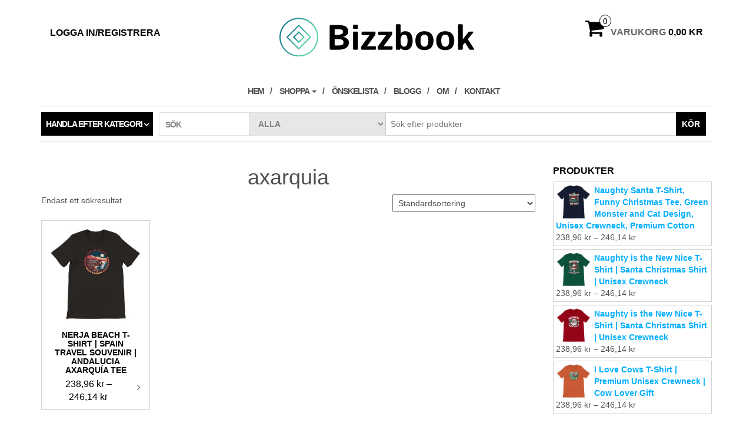

--- FILE ---
content_type: text/html; charset=UTF-8
request_url: https://bizzbook.com/product-tag/axarquia/
body_size: 16312
content:
<!DOCTYPE html>
<html lang="sv-SE">
	<head>
		<meta http-equiv="content-type" content="text/html; charset=UTF-8" />
		<meta http-equiv="X-UA-Compatible" content="IE=edge">
		<meta name="viewport" content="width=device-width, initial-scale=1.0">
		<link rel="pingback" href="https://bizzbook.com/xmlrpc.php" />
						
				<style id="jetpack-boost-critical-css">@media all{@font-face{font-family:FontAwesome;font-weight:400;font-style:normal}.fa{display:inline-block;font:normal normal normal 14px/1 FontAwesome;font-size:inherit;text-rendering:auto;-webkit-font-smoothing:antialiased;-moz-osx-font-smoothing:grayscale}.fa-shopping-cart:before{content:""}.sr-only{position:absolute;width:1px;height:1px;padding:0;margin:-1px;overflow:hidden;clip:rect(0,0,0,0);border:0}}@media all{.yith-wcwl-add-button a.add_to_wishlist{margin:0;box-shadow:none;text-shadow:none}}@media all{html{font-family:sans-serif;-ms-text-size-adjust:100%;-webkit-text-size-adjust:100%}body{margin:0}aside,header,nav{display:block}a{background-color:transparent}h1{font-size:2em;margin:.67em 0}mark{background:#ff0;color:#000}img{border:0}button,input,select{color:inherit;font:inherit;margin:0}button{overflow:visible}button,select{text-transform:none}button{-webkit-appearance:button}input{line-height:normal}*{-webkit-box-sizing:border-box;-moz-box-sizing:border-box;box-sizing:border-box}:after,:before{-webkit-box-sizing:border-box;-moz-box-sizing:border-box;box-sizing:border-box}html{font-size:10px}body{font-family:"Helvetica Neue",Helvetica,Arial,sans-serif;font-size:14px;line-height:1.42857143;color:#515151;background-color:#222}button,input,select{font-family:inherit;font-size:inherit;line-height:inherit;max-width:100%}a{color:#f4c700;text-decoration:none}img{vertical-align:middle}.sr-only{position:absolute;width:1px;height:1px;margin:-1px;padding:0;overflow:hidden;clip:rect(0,0,0,0);border:0}h1,h2,h3{font-family:inherit;font-weight:500;line-height:1.1;color:inherit}h1,h2,h3{margin-top:20px;margin-bottom:10px}h1{font-size:36px}h2{font-size:30px}h3{font-size:24px}p{margin:0 0 10px}mark{background-color:#fcf8e3;padding:.2em}.text-left{text-align:left}.text-right{text-align:right}.text-center{text-align:center}ul{margin-top:0;margin-bottom:10px}ul ul{margin-bottom:0}.list-unstyled{padding-left:0;list-style:none}.container{margin-right:auto;margin-left:auto;padding-left:15px;padding-right:15px}@media (min-width:768px){.container{width:750px}}@media (min-width:992px){.container{width:970px}}@media (min-width:1200px){.container{width:1170px}}.row{margin-left:-15px;margin-right:-15px}.col-md-10,.col-md-2,.col-md-3,.col-md-9,.col-sm-2,.col-sm-3,.col-sm-4,.col-sm-7,.col-xs-3,.col-xs-4,.col-xs-6,.col-xs-8{position:relative;min-height:1px;padding-left:15px;padding-right:15px}.col-xs-3,.col-xs-4,.col-xs-6,.col-xs-8{float:left}.col-xs-8{width:66.66666667%}.col-xs-6{width:50%}.col-xs-4{width:33.33333333%}.col-xs-3{width:25%}@media (min-width:768px){.col-sm-2,.col-sm-3,.col-sm-4,.col-sm-7{float:left}.col-sm-7{width:58.33333333%}.col-sm-4{width:33.33333333%}.col-sm-3{width:25%}.col-sm-2{width:16.66666667%}.col-sm-pull-4{right:33.33333333%}.col-sm-push-4{left:33.33333333%}}@media (min-width:992px){.col-md-10,.col-md-2,.col-md-3,.col-md-9{float:left}.col-md-10{width:83.33333333%}.col-md-9{width:75%}.col-md-3{width:25%}.col-md-2{width:16.66666667%}}.collapse{display:none}.caret{display:inline-block;width:0;height:0;margin-left:2px;vertical-align:middle;border-top:4px dashed;border-right:4px solid transparent;border-left:4px solid transparent}.dropdown{position:relative}.dropdown-menu{position:absolute;top:100%;left:0;z-index:1000;display:none;float:left;min-width:160px;padding:5px 0;margin:2px 0 0;list-style:none;font-size:14px;text-align:left;background-color:#fff;border:1px solid #ccc;border:1px solid rgba(0,0,0,.15);border-radius:4px;-webkit-box-shadow:0 6px 12px rgba(0,0,0,.175);box-shadow:0 6px 12px rgba(0,0,0,.175);background-clip:padding-box}.dropdown-menu>li>a{display:block;padding:3px 20px;clear:both;font-weight:400;line-height:1.42857143;color:#333;white-space:nowrap}.nav{margin-bottom:0;padding-left:0;list-style:none}.nav>li{position:relative;display:block}.nav>li>a{position:relative;display:block;padding:10px 5px}.navbar{position:relative;min-height:50px;margin-bottom:0;border:1px solid transparent}@media (min-width:768px){.navbar{border-radius:4px}}@media (min-width:768px){.navbar-header{float:left}}.navbar-collapse{overflow-x:visible;padding-right:0;padding-left:0;border-top:1px solid transparent;box-shadow:inset 0 1px 0 rgba(255,255,255,.1);-webkit-overflow-scrolling:touch}@media (min-width:768px){.navbar-collapse{width:auto;border-top:0;box-shadow:none}.navbar-collapse.collapse{display:block!important;height:auto!important;padding-bottom:0;overflow:visible!important}}.navbar-toggle{position:relative;float:right;margin-right:15px;padding:9px 10px;margin-top:8px;margin-bottom:8px;background-color:transparent;background-image:none;border:1px solid transparent;border-radius:4px}.navbar-toggle .icon-bar{display:block;width:22px;height:2px;border-radius:1px}.navbar-toggle .icon-bar+.icon-bar{margin-top:4px}@media (min-width:768px){.navbar-toggle{display:none}}.navbar-nav{margin:7.5px -15px}.navbar-nav>li>a{padding-top:10px;padding-bottom:10px;line-height:20px}@media (min-width:768px){.navbar-nav{float:left;margin:0}.navbar-nav>li{float:left}.navbar-nav>li>a{padding-top:15px;padding-bottom:15px}}.navbar-nav>li>.dropdown-menu{margin-top:0;border-top-right-radius:0;border-top-left-radius:0}.navbar-inverse{background-color:transparent;border-color:transparent}.navbar-inverse .navbar-nav>li>a{color:#999;font-weight:700;text-transform:uppercase}.navbar-inverse .navbar-nav>.active>a{color:#f4c700;background-color:transparent}.navbar-inverse .navbar-toggle{border-color:#333}.navbar-inverse .navbar-toggle .icon-bar{background-color:#ddd}.navbar-inverse .navbar-collapse{border-color:transparent}.widget{margin-bottom:5px}.clear{clear:both}.container:after,.container:before,.nav:after,.nav:before,.navbar-collapse:after,.navbar-collapse:before,.navbar-header:after,.navbar-header:before,.navbar:after,.navbar:before,.row:after,.row:before{content:" ";display:table}.container:after,.nav:after,.navbar-collapse:after,.navbar-header:after,.navbar:after,.row:after{clear:both}.hide{display:none!important}.show{display:block!important}@-ms-viewport{width:device-width}.visible-xs-block{display:none!important}@media (max-width:767px){.visible-xs-block{display:block!important}}@media (max-width:767px){.hidden-xs{display:none!important}}@media (min-width:768px) and (max-width:991px){.hidden-sm{display:none!important}}}@media all{.rsrc-container{background-color:#fff;padding-left:30px;padding-right:30px;min-width:320px}.rsrc-header{background-color:#fff;display:inline-block}.navbar-header{border-top:1px solid #d3d3d3;border-bottom:1px solid #d3d3d3}.rsrc-header-img{margin-top:15px;margin-bottom:15px}@media only screen and (max-width:991px){#site-header{text-align:center;display:inherit}.header-categories #collapseOne{width:100%}}.rsrc-top-menu{letter-spacing:-1px}.rsrc-content{height:100%;margin-top:20px}.rsrc-main{padding:0 15px 0 0;position:relative}.rsrc-right{padding-right:0}@media only screen and (max-width:767px){.dropdown-menu{position:static;display:block;float:none;padding:10px 0;background-color:transparent;border:none;border-radius:0;-webkit-box-shadow:none;box-shadow:none}.dropdown-menu>li>a{color:#000;padding:3px 30px}.navbar-inverse .navbar-nav>li>a:after{display:none}.navbar-nav{margin:7.5px 0}.rsrc-header-img{margin:0;max-width:75%;line-height:50px}.header-cart,.header-login{margin-top:12px!important;padding:0}}.navbar-inverse .navbar-nav>li>a{color:#515151}.navbar-inverse .navbar-nav>li>a:after{content:"/";margin-left:10px;color:#515151}.navbar-inverse .navbar-nav>li:last-child a:after{content:"";margin-left:10px}select{padding:5px}img{max-width:100%;height:auto}.rsrc-header-img.menu-img img{max-height:50px}.navbar{border-radius:0;border:none;border-bottom:1px solid #d3d3d3}.screen-reader-text{border:0;clip:rect(1px,1px,1px,1px);clip-path:inset(50%);height:1px;margin:-1px;overflow:hidden;padding:0;position:absolute!important;width:1px;word-wrap:normal!important}.widget h3{font-size:16px;color:#000;letter-spacing:0;font-weight:700;text-transform:uppercase}#back-top{position:fixed;bottom:15px;right:10px;z-index:999}#back-top a{width:40px;display:block;text-align:center;opacity:.7}#back-top span{width:40px;height:40px;display:block;-webkit-border-radius:5px;-moz-border-radius:5px;border-radius:5px;background-color:#f4c700}#back-top span:before{font-family:FontAwesome;content:"";line-height:40px;font-size:25px;color:#fff}.widget ul{padding-left:20px}.header-cart,.header-login{position:relative;margin-top:30px;text-transform:uppercase;color:#000}.header-cart a,.header-login a{color:#000}.header-login{margin-top:45px}.header-cart-inner{display:inline-block}.site-header-cart{position:absolute;top:100%;padding:10px;border:1px solid #cecece;display:none;opacity:0;z-index:99;background-color:#fff;min-width:330px;right:0}.woocommerce ul.product_list_widget li img{width:60px;float:left;margin-left:0;margin-right:5px}.header-cart i{position:relative;font-size:35px;display:inline-block}.header-cart .count{position:absolute;font-size:15px;right:-11px;border-radius:60%;padding:2px 5px;color:#000;background-color:#fff;border:1px solid #000;top:-5px}.amount-title{margin:0 0 0 10px;font-size:16px;font-weight:700;opacity:.6;display:inline-block}.amount-cart{margin-left:4px;display:inline-block}.amount-cart,.header-login{font-size:16px;font-weight:700;color:#000}.header-line-search{border-bottom:1px solid #d3d3d3;margin-bottom:20px;letter-spacing:-1px}.header-categories{padding:10px 0 10px 0}.header-categories .list-unstyled{display:table;width:100%;margin-bottom:0}.header-categories .accordion-toggle{padding:0 15px 0 8px;font-size:14px;text-transform:uppercase;font-weight:700;color:#fff;background-color:#000;display:table-cell;height:40px;line-height:14px;position:relative;vertical-align:middle}.header-categories .accordion-toggle:after{font-family:FontAwesome;content:"";margin-right:8px;position:absolute;top:14px;right:0}.header-categories #collapseOne{position:absolute;top:100%;z-index:10;background-color:#fff;min-width:200px;padding:15px;border:1px solid #d3d3d3;left:0}.header-categories .accordion-inner li{font-size:15px;list-style-type:none;margin-bottom:8px;text-transform:uppercase;opacity:.8}.header-categories .accordion-inner ul.children{padding-left:15px}.header-categories .accordion-inner li ul{padding:0}.header-search-form{position:relative;padding:10px}.header-search-form select,.header-search-title{padding:10px;font-size:14px;font-weight:700;text-transform:uppercase;border:1px solid #d3d3d3;height:40px;margin-right:-1px;opacity:.7}.header-search-form input{padding:8px;height:40px;border:1px solid #d3d3d3}.header-search-form button{position:absolute;right:10px;font-size:14px;padding:10px 10px;background-color:#000;border:0;color:#fff;text-transform:uppercase;font-weight:700;height:40px}ul.products{margin-bottom:0}.woocommerce ul.products li.product h2.woocommerce-loop-category__title,.woocommerce ul.products li.product h2.woocommerce-loop-product__title{padding:0 5px 5px 5px;width:100%;text-align:center;text-transform:uppercase;color:#000;font-weight:700}.woocommerce ul.products li.product{padding:5px;border:1px solid #d3d3d3;text-align:center;overflow:hidden}li.product-category.product .count{position:absolute;top:-20px;background-color:transparent;left:0;color:#fff;opacity:0;padding:5%;width:100%;background-color:rgba(0,0,0,.5)}.add-to-wishlist-custom{margin-top:1em;position:absolute;right:100%;width:100%;top:45%;background-color:#000;color:#fff;opacity:0;line-height:31px;white-space:nowrap}a.add_to_wishlist{padding:0 10px}.add-to-wishlist-custom .yith-wcwl-add-button a:before{font-family:FontAwesome;content:"";margin-right:5px}.add-to-wishlist-custom a{color:#fff;font-weight:700}.add-to-wishlist-custom img.ajax-loading{margin-left:5px;visibility:hidden;height:16px;width:16px}.woocommerce ul.products li.product .button{margin-top:1em;position:absolute;left:100%;width:100%;top:30%;background-color:#f4c700;color:#fff;opacity:0}.woocommerce a.button{background-color:#f4c700;color:#fff}.woocommerce ul.products li.product .button:before{font-family:FontAwesome;content:"";margin-right:5px}.woocommerce ul.products li.product .button.product_type_variable:before{font-family:FontAwesome;content:""}.woocommerce a.button{border-radius:0}.woocommerce ul.products li.product .price{color:#000;font-size:16px}.woocommerce h1.page-title{text-align:center}.woocommerce ul.product_list_widget li{padding:4px;margin-bottom:5px;border:1px solid #d3d3d3}ul.children{padding:5px 0;list-style-type:none;text-transform:uppercase}ul.children{padding-left:10px}}@media all{a{color:#00aeff}.navbar-inverse .navbar-nav>.active>a{color:#00aeff}.woocommerce a.button{background-color:#00aeff}#back-top span,.woocommerce ul.products li.product .button{background-color:#00aeff}.woocommerce ul.products li.product{padding:10px}.woocommerce ul.products li.product .price{margin-bottom:0;float:left;width:auto;border-bottom:0;padding-bottom:0;padding-right:25px}.woocommerce ul.products li.product .button{background:0 0!important;float:right;padding:0}.woocommerce ul.products li.product .button{margin-top:5px;position:relative;left:initial;width:auto;top:initial;background-color:transparent;color:#666;opacity:1;font-size:16px;text-indent:-9999px;max-width:20px}.woocommerce ul.products li.product .button:before{text-indent:0;position:absolute;right:0}.add-to-wishlist-custom{top:35%}@media (min-width:768px){.navbar-nav{float:none;text-align:center}.navbar-nav>li{float:none;display:inline-block}}}@media all{@font-face{font-family:FontAwesome;font-weight:400;font-style:normal}.fa{display:inline-block;font:normal normal normal 14px/1 FontAwesome;font-size:inherit;text-rendering:auto;-webkit-font-smoothing:antialiased;-moz-osx-font-smoothing:grayscale}.fa-shopping-cart:before{content:""}.sr-only{position:absolute;width:1px;height:1px;padding:0;margin:-1px;overflow:hidden;clip:rect(0,0,0,0);border:0}}@media all{@charset "UTF-8";ul{box-sizing:border-box}.screen-reader-text{clip:rect(1px,1px,1px,1px);word-wrap:normal!important;border:0;-webkit-clip-path:inset(50%);clip-path:inset(50%);height:1px;margin:-1px;overflow:hidden;padding:0;position:absolute;width:1px}}@media all{.woocommerce img,.woocommerce-page img{height:auto;max-width:100%}.woocommerce ul.products,.woocommerce-page ul.products{clear:both}.woocommerce ul.products::after,.woocommerce ul.products::before,.woocommerce-page ul.products::after,.woocommerce-page ul.products::before{content:" ";display:table}.woocommerce ul.products::after,.woocommerce-page ul.products::after{clear:both}.woocommerce ul.products li.product,.woocommerce-page ul.products li.product{float:left;margin:0 3.8% 2.992em 0;padding:0;position:relative;width:22.05%;margin-left:0}.woocommerce ul.products li.first,.woocommerce-page ul.products li.first{clear:both}.woocommerce ul.products li.last,.woocommerce-page ul.products li.last{margin-right:0}.woocommerce .woocommerce-result-count,.woocommerce-page .woocommerce-result-count{float:left}.woocommerce .woocommerce-ordering,.woocommerce-page .woocommerce-ordering{float:right}.woocommerce ul.product_list_widget li::after,.woocommerce ul.product_list_widget li::before,.woocommerce-page ul.product_list_widget li::after,.woocommerce-page ul.product_list_widget li::before{content:" ";display:table}.woocommerce ul.product_list_widget li::after,.woocommerce-page ul.product_list_widget li::after{clear:both}.woocommerce ul.product_list_widget li img,.woocommerce-page ul.product_list_widget li img{float:right;height:auto}}@media all{@charset "UTF-8";.screen-reader-text{clip:rect(1px,1px,1px,1px);word-wrap:normal!important;border:0;clip-path:inset(50%);height:1px;margin:-1px;overflow:hidden;padding:0;position:absolute!important;width:1px}}@media only screen and (max-width:768px){.woocommerce ul.products[class*=columns-] li.product,.woocommerce-page ul.products[class*=columns-] li.product{width:48%;float:left;clear:both;margin:0 0 2.992em}.woocommerce ul.products[class*=columns-] li.product:nth-child(2n),.woocommerce-page ul.products[class*=columns-] li.product:nth-child(2n){float:right;clear:none!important}}@media all{@charset "UTF-8";.screen-reader-text{clip:rect(1px,1px,1px,1px);height:1px;overflow:hidden;position:absolute!important;width:1px;word-wrap:normal!important}.clear{clear:both}.woocommerce ul.products{margin:0 0 1em;padding:0;list-style:none outside;clear:both}.woocommerce ul.products::after,.woocommerce ul.products::before{content:" ";display:table}.woocommerce ul.products::after{clear:both}.woocommerce ul.products li{list-style:none outside}.woocommerce ul.products li.product .woocommerce-loop-category__title,.woocommerce ul.products li.product .woocommerce-loop-product__title{padding:.5em 0;margin:0;font-size:1em}.woocommerce ul.products li.product a{text-decoration:none}.woocommerce ul.products li.product a img{width:100%;height:auto;display:block;margin:0 0 1em;box-shadow:none}.woocommerce ul.products li.product .button{display:inline-block;margin-top:1em}.woocommerce ul.products li.product .price{color:#b3af54;display:block;font-weight:400;margin-bottom:.5em;font-size:.857em}.woocommerce .woocommerce-result-count{margin:0 0 1em}.woocommerce .woocommerce-ordering{margin:0 0 1em}.woocommerce .woocommerce-ordering select{vertical-align:top}.woocommerce ul.product_list_widget{list-style:none outside;padding:0;margin:0}.woocommerce ul.product_list_widget li{padding:4px 0;margin:0;list-style:none}.woocommerce ul.product_list_widget li::after,.woocommerce ul.product_list_widget li::before{content:" ";display:table}.woocommerce ul.product_list_widget li::after{clear:both}.woocommerce ul.product_list_widget li a{display:block;font-weight:700}.woocommerce ul.product_list_widget li img{float:right;margin-left:4px;width:32px;height:auto;box-shadow:none}.woocommerce:where(body:not(.woocommerce-block-theme-has-button-styles)) a.button,:where(body:not(.woocommerce-block-theme-has-button-styles)) .woocommerce a.button{font-size:100%;margin:0;line-height:1;position:relative;text-decoration:none;overflow:visible;padding:.618em 1em;font-weight:700;border-radius:3px;left:auto;color:#515151;background-color:#e9e6ed;border:0;display:inline-block;background-image:none;box-shadow:none;text-shadow:none}}</style><title>axarquia &#8211; Bizzbook</title>
<meta name='robots' content='max-image-preview:large' />

<link rel='dns-prefetch' href='//stats.wp.com' />
<link rel='dns-prefetch' href='//c0.wp.com' />
<link rel="alternate" type="application/rss+xml" title="Bizzbook &raquo; Webbflöde" href="https://bizzbook.com/feed/" />
<link rel="alternate" type="application/rss+xml" title="Bizzbook &raquo; Kommentarsflöde" href="https://bizzbook.com/comments/feed/" />
<link rel="alternate" type="application/rss+xml" title="Webbflöde för Bizzbook &raquo; axarquia, Etikett" href="https://bizzbook.com/product-tag/axarquia/feed/" />

<noscript><link rel='stylesheet' id='all-css-dc93a8d219b61f04ef99555242f9c027' href='https://bizzbook.com/_jb_static/??-eJylksFOwzAMht+GE2k0AQUOExJvkqSmTZfUIXbU5e1JVw6NYAOpt1j+/t+ObTkHYSfjUgckDZHsLLHUDs1JOKujilkSZweNt1NTgHu5VYwkPXRWgQMPE1dBcCpDFA56ZfL/5CW3jSuRwYkXJrjU24lktjyIGdGg9xANiNnS4JbuFRHw+pvxM0HMDRVDw+943uf2UURCzUDoYZ/TOtJrFpyixqLr+oUPSTtrLrIqIdbEVZdND9vS29bKhjDxDocfUh7K5spW1ZkYI1x4jcjEUYU/6d/H8k2BoAHDbaaqW63r1imNwEGZ03ox63th3/zx8Ny2jw9PL6/tndHHwxe2QjZB' type='text/css' media='all' /></noscript><link rel='stylesheet' id='all-css-dc93a8d219b61f04ef99555242f9c027' href='https://bizzbook.com/_jb_static/??-eJylksFOwzAMht+GE2k0AQUOExJvkqSmTZfUIXbU5e1JVw6NYAOpt1j+/t+ObTkHYSfjUgckDZHsLLHUDs1JOKujilkSZweNt1NTgHu5VYwkPXRWgQMPE1dBcCpDFA56ZfL/5CW3jSuRwYkXJrjU24lktjyIGdGg9xANiNnS4JbuFRHw+pvxM0HMDRVDw+943uf2UURCzUDoYZ/TOtJrFpyixqLr+oUPSTtrLrIqIdbEVZdND9vS29bKhjDxDocfUh7K5spW1ZkYI1x4jcjEUYU/6d/H8k2BoAHDbaaqW63r1imNwEGZ03ox63th3/zx8Ny2jw9PL6/tndHHwxe2QjZB' type='text/css' media="not all" data-media="all" onload="this.media=this.dataset.media; delete this.dataset.media; this.removeAttribute( 'onload' );" />
<style id='wp-block-library-inline-css'>
.has-text-align-justify{text-align:justify;}
</style>
<style id='yith-wcwl-main-inline-css'>
.yith-wcwl-share li a{color: #FFFFFF;}.yith-wcwl-share li a:hover{color: #FFFFFF;}.yith-wcwl-share a.facebook{background: #39599E; background-color: #39599E;}.yith-wcwl-share a.facebook:hover{background: #39599E; background-color: #39599E;}.yith-wcwl-share a.twitter{background: #45AFE2; background-color: #45AFE2;}.yith-wcwl-share a.twitter:hover{background: #39599E; background-color: #39599E;}.yith-wcwl-share a.pinterest{background: #AB2E31; background-color: #AB2E31;}.yith-wcwl-share a.pinterest:hover{background: #39599E; background-color: #39599E;}.yith-wcwl-share a.email{background: #FBB102; background-color: #FBB102;}.yith-wcwl-share a.email:hover{background: #39599E; background-color: #39599E;}.yith-wcwl-share a.whatsapp{background: #00A901; background-color: #00A901;}.yith-wcwl-share a.whatsapp:hover{background: #39599E; background-color: #39599E;}
</style>
<style id='woocommerce-layout-inline-css'>

	.infinite-scroll .woocommerce-pagination {
		display: none;
	}
</style>
<style id='font-awesome-inline-css'>
[data-font="FontAwesome"]:before {font-family: 'FontAwesome' !important;content: attr(data-icon) !important;speak: none !important;font-weight: normal !important;font-variant: normal !important;text-transform: none !important;line-height: 1 !important;font-style: normal !important;-webkit-font-smoothing: antialiased !important;-moz-osx-font-smoothing: grayscale !important;}
</style>
<noscript><link rel='stylesheet' id='only-screen-and-max-width-768px-css-b8b7cbed164a2633f63f04432f57ffd5' href='https://bizzbook.com/wp-content/plugins/woocommerce/assets/css/woocommerce-smallscreen.css?m=1766435896' type='text/css' media='only screen and (max-width: 768px)' /></noscript><link rel='stylesheet' id='only-screen-and-max-width-768px-css-b8b7cbed164a2633f63f04432f57ffd5' href='https://bizzbook.com/wp-content/plugins/woocommerce/assets/css/woocommerce-smallscreen.css?m=1766435896' type='text/css' media="not all" data-media="only screen and (max-width: 768px)" onload="this.media=this.dataset.media; delete this.dataset.media; this.removeAttribute( 'onload' );" />
<style id='wp-emoji-styles-inline-css'>

	img.wp-smiley, img.emoji {
		display: inline !important;
		border: none !important;
		box-shadow: none !important;
		height: 1em !important;
		width: 1em !important;
		margin: 0 0.07em !important;
		vertical-align: -0.1em !important;
		background: none !important;
		padding: 0 !important;
	}
</style>
<noscript><link rel='stylesheet' id='woocommerce_prettyPhoto_css-css' href='//bizzbook.com/wp-content/plugins/woocommerce/assets/css/prettyPhoto.css?ver=3.1.6' media='all' />
</noscript><link rel='stylesheet' id='woocommerce_prettyPhoto_css-css' href='//bizzbook.com/wp-content/plugins/woocommerce/assets/css/prettyPhoto.css?ver=3.1.6' media="not all" data-media="all" onload="this.media=this.dataset.media; delete this.dataset.media; this.removeAttribute( 'onload' );" />
<style id='classic-theme-styles-inline-css'>
/*! This file is auto-generated */
.wp-block-button__link{color:#fff;background-color:#32373c;border-radius:9999px;box-shadow:none;text-decoration:none;padding:calc(.667em + 2px) calc(1.333em + 2px);font-size:1.125em}.wp-block-file__button{background:#32373c;color:#fff;text-decoration:none}
</style>
<style id='global-styles-inline-css'>
body{--wp--preset--color--black: #000000;--wp--preset--color--cyan-bluish-gray: #abb8c3;--wp--preset--color--white: #ffffff;--wp--preset--color--pale-pink: #f78da7;--wp--preset--color--vivid-red: #cf2e2e;--wp--preset--color--luminous-vivid-orange: #ff6900;--wp--preset--color--luminous-vivid-amber: #fcb900;--wp--preset--color--light-green-cyan: #7bdcb5;--wp--preset--color--vivid-green-cyan: #00d084;--wp--preset--color--pale-cyan-blue: #8ed1fc;--wp--preset--color--vivid-cyan-blue: #0693e3;--wp--preset--color--vivid-purple: #9b51e0;--wp--preset--gradient--vivid-cyan-blue-to-vivid-purple: linear-gradient(135deg,rgba(6,147,227,1) 0%,rgb(155,81,224) 100%);--wp--preset--gradient--light-green-cyan-to-vivid-green-cyan: linear-gradient(135deg,rgb(122,220,180) 0%,rgb(0,208,130) 100%);--wp--preset--gradient--luminous-vivid-amber-to-luminous-vivid-orange: linear-gradient(135deg,rgba(252,185,0,1) 0%,rgba(255,105,0,1) 100%);--wp--preset--gradient--luminous-vivid-orange-to-vivid-red: linear-gradient(135deg,rgba(255,105,0,1) 0%,rgb(207,46,46) 100%);--wp--preset--gradient--very-light-gray-to-cyan-bluish-gray: linear-gradient(135deg,rgb(238,238,238) 0%,rgb(169,184,195) 100%);--wp--preset--gradient--cool-to-warm-spectrum: linear-gradient(135deg,rgb(74,234,220) 0%,rgb(151,120,209) 20%,rgb(207,42,186) 40%,rgb(238,44,130) 60%,rgb(251,105,98) 80%,rgb(254,248,76) 100%);--wp--preset--gradient--blush-light-purple: linear-gradient(135deg,rgb(255,206,236) 0%,rgb(152,150,240) 100%);--wp--preset--gradient--blush-bordeaux: linear-gradient(135deg,rgb(254,205,165) 0%,rgb(254,45,45) 50%,rgb(107,0,62) 100%);--wp--preset--gradient--luminous-dusk: linear-gradient(135deg,rgb(255,203,112) 0%,rgb(199,81,192) 50%,rgb(65,88,208) 100%);--wp--preset--gradient--pale-ocean: linear-gradient(135deg,rgb(255,245,203) 0%,rgb(182,227,212) 50%,rgb(51,167,181) 100%);--wp--preset--gradient--electric-grass: linear-gradient(135deg,rgb(202,248,128) 0%,rgb(113,206,126) 100%);--wp--preset--gradient--midnight: linear-gradient(135deg,rgb(2,3,129) 0%,rgb(40,116,252) 100%);--wp--preset--font-size--small: 13px;--wp--preset--font-size--medium: 20px;--wp--preset--font-size--large: 36px;--wp--preset--font-size--x-large: 42px;--wp--preset--spacing--20: 0.44rem;--wp--preset--spacing--30: 0.67rem;--wp--preset--spacing--40: 1rem;--wp--preset--spacing--50: 1.5rem;--wp--preset--spacing--60: 2.25rem;--wp--preset--spacing--70: 3.38rem;--wp--preset--spacing--80: 5.06rem;--wp--preset--shadow--natural: 6px 6px 9px rgba(0, 0, 0, 0.2);--wp--preset--shadow--deep: 12px 12px 50px rgba(0, 0, 0, 0.4);--wp--preset--shadow--sharp: 6px 6px 0px rgba(0, 0, 0, 0.2);--wp--preset--shadow--outlined: 6px 6px 0px -3px rgba(255, 255, 255, 1), 6px 6px rgba(0, 0, 0, 1);--wp--preset--shadow--crisp: 6px 6px 0px rgba(0, 0, 0, 1);}:where(.is-layout-flex){gap: 0.5em;}:where(.is-layout-grid){gap: 0.5em;}body .is-layout-flow > .alignleft{float: left;margin-inline-start: 0;margin-inline-end: 2em;}body .is-layout-flow > .alignright{float: right;margin-inline-start: 2em;margin-inline-end: 0;}body .is-layout-flow > .aligncenter{margin-left: auto !important;margin-right: auto !important;}body .is-layout-constrained > .alignleft{float: left;margin-inline-start: 0;margin-inline-end: 2em;}body .is-layout-constrained > .alignright{float: right;margin-inline-start: 2em;margin-inline-end: 0;}body .is-layout-constrained > .aligncenter{margin-left: auto !important;margin-right: auto !important;}body .is-layout-constrained > :where(:not(.alignleft):not(.alignright):not(.alignfull)){max-width: var(--wp--style--global--content-size);margin-left: auto !important;margin-right: auto !important;}body .is-layout-constrained > .alignwide{max-width: var(--wp--style--global--wide-size);}body .is-layout-flex{display: flex;}body .is-layout-flex{flex-wrap: wrap;align-items: center;}body .is-layout-flex > *{margin: 0;}body .is-layout-grid{display: grid;}body .is-layout-grid > *{margin: 0;}:where(.wp-block-columns.is-layout-flex){gap: 2em;}:where(.wp-block-columns.is-layout-grid){gap: 2em;}:where(.wp-block-post-template.is-layout-flex){gap: 1.25em;}:where(.wp-block-post-template.is-layout-grid){gap: 1.25em;}.has-black-color{color: var(--wp--preset--color--black) !important;}.has-cyan-bluish-gray-color{color: var(--wp--preset--color--cyan-bluish-gray) !important;}.has-white-color{color: var(--wp--preset--color--white) !important;}.has-pale-pink-color{color: var(--wp--preset--color--pale-pink) !important;}.has-vivid-red-color{color: var(--wp--preset--color--vivid-red) !important;}.has-luminous-vivid-orange-color{color: var(--wp--preset--color--luminous-vivid-orange) !important;}.has-luminous-vivid-amber-color{color: var(--wp--preset--color--luminous-vivid-amber) !important;}.has-light-green-cyan-color{color: var(--wp--preset--color--light-green-cyan) !important;}.has-vivid-green-cyan-color{color: var(--wp--preset--color--vivid-green-cyan) !important;}.has-pale-cyan-blue-color{color: var(--wp--preset--color--pale-cyan-blue) !important;}.has-vivid-cyan-blue-color{color: var(--wp--preset--color--vivid-cyan-blue) !important;}.has-vivid-purple-color{color: var(--wp--preset--color--vivid-purple) !important;}.has-black-background-color{background-color: var(--wp--preset--color--black) !important;}.has-cyan-bluish-gray-background-color{background-color: var(--wp--preset--color--cyan-bluish-gray) !important;}.has-white-background-color{background-color: var(--wp--preset--color--white) !important;}.has-pale-pink-background-color{background-color: var(--wp--preset--color--pale-pink) !important;}.has-vivid-red-background-color{background-color: var(--wp--preset--color--vivid-red) !important;}.has-luminous-vivid-orange-background-color{background-color: var(--wp--preset--color--luminous-vivid-orange) !important;}.has-luminous-vivid-amber-background-color{background-color: var(--wp--preset--color--luminous-vivid-amber) !important;}.has-light-green-cyan-background-color{background-color: var(--wp--preset--color--light-green-cyan) !important;}.has-vivid-green-cyan-background-color{background-color: var(--wp--preset--color--vivid-green-cyan) !important;}.has-pale-cyan-blue-background-color{background-color: var(--wp--preset--color--pale-cyan-blue) !important;}.has-vivid-cyan-blue-background-color{background-color: var(--wp--preset--color--vivid-cyan-blue) !important;}.has-vivid-purple-background-color{background-color: var(--wp--preset--color--vivid-purple) !important;}.has-black-border-color{border-color: var(--wp--preset--color--black) !important;}.has-cyan-bluish-gray-border-color{border-color: var(--wp--preset--color--cyan-bluish-gray) !important;}.has-white-border-color{border-color: var(--wp--preset--color--white) !important;}.has-pale-pink-border-color{border-color: var(--wp--preset--color--pale-pink) !important;}.has-vivid-red-border-color{border-color: var(--wp--preset--color--vivid-red) !important;}.has-luminous-vivid-orange-border-color{border-color: var(--wp--preset--color--luminous-vivid-orange) !important;}.has-luminous-vivid-amber-border-color{border-color: var(--wp--preset--color--luminous-vivid-amber) !important;}.has-light-green-cyan-border-color{border-color: var(--wp--preset--color--light-green-cyan) !important;}.has-vivid-green-cyan-border-color{border-color: var(--wp--preset--color--vivid-green-cyan) !important;}.has-pale-cyan-blue-border-color{border-color: var(--wp--preset--color--pale-cyan-blue) !important;}.has-vivid-cyan-blue-border-color{border-color: var(--wp--preset--color--vivid-cyan-blue) !important;}.has-vivid-purple-border-color{border-color: var(--wp--preset--color--vivid-purple) !important;}.has-vivid-cyan-blue-to-vivid-purple-gradient-background{background: var(--wp--preset--gradient--vivid-cyan-blue-to-vivid-purple) !important;}.has-light-green-cyan-to-vivid-green-cyan-gradient-background{background: var(--wp--preset--gradient--light-green-cyan-to-vivid-green-cyan) !important;}.has-luminous-vivid-amber-to-luminous-vivid-orange-gradient-background{background: var(--wp--preset--gradient--luminous-vivid-amber-to-luminous-vivid-orange) !important;}.has-luminous-vivid-orange-to-vivid-red-gradient-background{background: var(--wp--preset--gradient--luminous-vivid-orange-to-vivid-red) !important;}.has-very-light-gray-to-cyan-bluish-gray-gradient-background{background: var(--wp--preset--gradient--very-light-gray-to-cyan-bluish-gray) !important;}.has-cool-to-warm-spectrum-gradient-background{background: var(--wp--preset--gradient--cool-to-warm-spectrum) !important;}.has-blush-light-purple-gradient-background{background: var(--wp--preset--gradient--blush-light-purple) !important;}.has-blush-bordeaux-gradient-background{background: var(--wp--preset--gradient--blush-bordeaux) !important;}.has-luminous-dusk-gradient-background{background: var(--wp--preset--gradient--luminous-dusk) !important;}.has-pale-ocean-gradient-background{background: var(--wp--preset--gradient--pale-ocean) !important;}.has-electric-grass-gradient-background{background: var(--wp--preset--gradient--electric-grass) !important;}.has-midnight-gradient-background{background: var(--wp--preset--gradient--midnight) !important;}.has-small-font-size{font-size: var(--wp--preset--font-size--small) !important;}.has-medium-font-size{font-size: var(--wp--preset--font-size--medium) !important;}.has-large-font-size{font-size: var(--wp--preset--font-size--large) !important;}.has-x-large-font-size{font-size: var(--wp--preset--font-size--x-large) !important;}
.wp-block-navigation a:where(:not(.wp-element-button)){color: inherit;}
:where(.wp-block-post-template.is-layout-flex){gap: 1.25em;}:where(.wp-block-post-template.is-layout-grid){gap: 1.25em;}
:where(.wp-block-columns.is-layout-flex){gap: 2em;}:where(.wp-block-columns.is-layout-grid){gap: 2em;}
.wp-block-pullquote{font-size: 1.5em;line-height: 1.6;}
</style>
<style id='woocommerce-inline-inline-css'>
.woocommerce form .form-row .required { visibility: visible; }
</style>




<link rel="https://api.w.org/" href="https://bizzbook.com/wp-json/" /><link rel="alternate" type="application/json" href="https://bizzbook.com/wp-json/wp/v2/product_tag/273" /><link rel="EditURI" type="application/rsd+xml" title="RSD" href="https://bizzbook.com/xmlrpc.php?rsd" />
<meta name="generator" content="WordPress 6.4.7" />
<meta name="generator" content="WooCommerce 8.2.4" />

<!-- This website runs the Product Feed PRO for WooCommerce by AdTribes.io plugin - version 13.0.8 -->
	<style>img#wpstats{display:none}</style>
			<noscript><style>.woocommerce-product-gallery{ opacity: 1 !important; }</style></noscript>
	<link rel="icon" href="https://bizzbook.com/wp-content/uploads/2020/10/cropped-webbplatsikon-brightred-32x32.png" sizes="32x32" />
<link rel="icon" href="https://bizzbook.com/wp-content/uploads/2020/10/cropped-webbplatsikon-brightred-192x192.png" sizes="192x192" />
<link rel="apple-touch-icon" href="https://bizzbook.com/wp-content/uploads/2020/10/cropped-webbplatsikon-brightred-180x180.png" />
<meta name="msapplication-TileImage" content="https://bizzbook.com/wp-content/uploads/2020/10/cropped-webbplatsikon-brightred-270x270.png" />
<style id="kirki-inline-styles">.rsrc-header-text a{color:#222;}h2.site-desc, h3.site-desc{color:#B6B6B6;}body{background:#fff;background-color:#fff;background-repeat:no-repeat;background-position:center center;background-attachment:fixed;-webkit-background-size:cover;-moz-background-size:cover;-ms-background-size:cover;-o-background-size:cover;background-size:cover;}</style>	</head>
	<body id="blog" class="archive tax-product_tag term-axarquia term-273 wp-custom-logo theme-maxstore woocommerce woocommerce-page woocommerce-no-js">
            <a class="skip-link screen-reader-text" href="#site-content">Hoppa till innehåll</a>
<div class="container rsrc-container" role="main">
     
        <div class="row" >
                <header id="site-header" class="col-sm-4 hidden-xs rsrc-header text-center col-sm-push-4" role="banner">
                            <div class="rsrc-header-img">	
                    <a href="https://bizzbook.com/" class="custom-logo-link" rel="home"><img width="333" height="100" src="https://bizzbook.com/wp-content/uploads/2020/10/logo-3.png" class="custom-logo" alt="Bizzbook" decoding="async" srcset="https://bizzbook.com/wp-content/uploads/2020/10/logo-3.png 333w, https://bizzbook.com/wp-content/uploads/2020/10/logo-3-300x90.png 300w" sizes="(max-width: 333px) 100vw, 333px" /></a>                </div>
               
        </header> 
        <div class="header-login col-sm-4 col-xs-4 col-sm-pull-4"> 
                                                <a href="https://bizzbook.com/my-account/" title="Logga in/registrera">Logga in/registrera</a>
                 
                    </div>
                 
            <div class="header-cart text-right col-sm-4 col-xs-8">
                			<div class="header-cart-inner">
					
				<a class="cart-contents text-right" href="https://bizzbook.com/cart/" title="Visa din varukorg">
					<i class="fa fa-shopping-cart"><span class="count">0</span></i><span class="amount-title hidden-sm hidden-xs">Varukorg</span><span class="amount-cart">0,00&nbsp;&#107;&#114;</span> 
				</a>
								<ul class="site-header-cart menu list-unstyled">
					<li>
						<div class="widget woocommerce widget_shopping_cart"><div class="widget_shopping_cart_content"></div></div>					</li>
				</ul>
			</div>
			            </div>
            </div>
    <div class="rsrc-top-menu row" >
        <nav id="site-navigation" class="navbar navbar-inverse" role="navigation">

            <div class="navbar-header">
                <button type="button" class="navbar-toggle" data-toggle="collapse" data-target=".navbar-1-collapse">
                    <span class="sr-only">Slå av/på navigation</span>
                    <span class="icon-bar"></span>
                    <span class="icon-bar"></span>
                    <span class="icon-bar"></span>
                </button>
                <header class="visible-xs-block" role="banner"> 
                                            <div class="rsrc-header-img menu-img text-left">
                            <a href="https://bizzbook.com/" class="custom-logo-link" rel="home"><img width="333" height="100" src="https://bizzbook.com/wp-content/uploads/2020/10/logo-3.png" class="custom-logo" alt="Bizzbook" decoding="async" srcset="https://bizzbook.com/wp-content/uploads/2020/10/logo-3.png 333w, https://bizzbook.com/wp-content/uploads/2020/10/logo-3-300x90.png 300w" sizes="(max-width: 333px) 100vw, 333px" /></a>                        </div>
                       
                </header>
            </div>
            <div class="collapse navbar-collapse navbar-1-collapse"><ul id="menu-huvudmeny" class="nav navbar-nav"><li id="menu-item-98" class="menu-item menu-item-type-post_type menu-item-object-page menu-item-home menu-item-98"><a title="Hem" href="https://bizzbook.com/">Hem</a></li>
<li id="menu-item-104" class="menu-item menu-item-type-post_type menu-item-object-page menu-item-has-children menu-item-104 dropdown"><a title="Shoppa" href="https://bizzbook.com/shop/" data-toggle="dropdown" class="dropdown-toggle">Shoppa <span class="caret"></span></a>
<ul role="menu" class=" dropdown-menu">
	<li id="menu-item-100" class="menu-item menu-item-type-post_type menu-item-object-page menu-item-100"><a title="Kundvagn" href="https://bizzbook.com/cart/">Kundvagn</a></li>
	<li id="menu-item-102" class="menu-item menu-item-type-post_type menu-item-object-page menu-item-102"><a title="Mitt konto" href="https://bizzbook.com/my-account/">Mitt konto</a></li>
	<li id="menu-item-101" class="menu-item menu-item-type-post_type menu-item-object-page menu-item-101"><a title="Till kassan" href="https://bizzbook.com/checkout/">Till kassan</a></li>
</ul>
</li>
<li id="menu-item-103" class="menu-item menu-item-type-post_type menu-item-object-page menu-item-103"><a title="Önskelista" href="https://bizzbook.com/wishlist/">Önskelista</a></li>
<li id="menu-item-99" class="menu-item menu-item-type-post_type menu-item-object-page menu-item-99"><a title="Blogg" href="https://bizzbook.com/blogg/">Blogg</a></li>
<li id="menu-item-218" class="menu-item menu-item-type-post_type menu-item-object-page menu-item-218"><a title="Om" href="https://bizzbook.com/om-bizzbook/">Om</a></li>
<li id="menu-item-105" class="menu-item menu-item-type-post_type menu-item-object-page menu-item-105"><a title="Kontakt" href="https://bizzbook.com/kontakt/">Kontakt</a></li>
</ul></div>        </nav>
    </div>
     
        <div class="header-line-search row hidden-xs">
	<div class="header-categories col-md-2">
		<ul class="accordion list-unstyled" id="view-all-guides">
			<li class="accordion-group list-unstyled">
				<a class="accordion-toggle" data-toggle="collapse" data-parent="#view-all-guides" href="#collapseOne">Handla efter kategori</a>
				<div id="collapseOne" class="accordion-body collapse">
					<div class="accordion-inner">
						<ul class="list-unstyled">
								<li class="cat-item cat-item-27"><a href="https://bizzbook.com/product-category/tshirts/">T-shirts</a> (49)
<ul class='children'>
	<li class="cat-item cat-item-25"><a href="https://bizzbook.com/product-category/tshirts/cats/">Cats</a> (8)
</li>
	<li class="cat-item cat-item-24"><a href="https://bizzbook.com/product-category/tshirts/christmas/">Christmas</a> (14)
</li>
	<li class="cat-item cat-item-240"><a href="https://bizzbook.com/product-category/tshirts/cool/">Cool</a> (16)
</li>
	<li class="cat-item cat-item-244"><a href="https://bizzbook.com/product-category/tshirts/cute-animals/">Cute animals</a> (6)
</li>
	<li class="cat-item cat-item-232"><a href="https://bizzbook.com/product-category/tshirts/dad/">For dad</a> (4)
</li>
	<li class="cat-item cat-item-26"><a href="https://bizzbook.com/product-category/tshirts/halloween/">Halloween</a> (7)
</li>
	<li class="cat-item cat-item-254"><a href="https://bizzbook.com/product-category/tshirts/ufos-and-aliens/">UFOs and Aliens</a> (4)
</li>
</ul>
</li>
						</ul>
					</div>
				</div>
			</li>
		</ul >
    </div>
	    <div class="header-search-form col-md-10">
		<div class="header-search-title col-sm-2 col-xs-3">
			﻿Sök		</div>
		<form role="search" method="get" action="https://bizzbook.com/">
			<select class="col-sm-3 col-xs-3" name="product_cat">
				<option value="">Alla</option> 
				<option value="cool">Cool (16)</option><option value="cute-animals">Cute animals (6)</option><option value="dad">For dad (4)</option><option value="ufos-and-aliens">UFOs and Aliens (4)</option><option value="tshirts">T-shirts (49)</option><option value="halloween">Halloween (7)</option><option value="christmas">Christmas (14)</option><option value="cats">Cats (8)</option>			</select>
			<input type="hidden" name="post_type" value="product" />
			<input class="col-sm-7 col-xs-6" name="s" type="text" placeholder="Sök efter produkter"/>
			<button type="submit">Kör</button>
		</form>
    </div>
	 
</div>    

<!-- start content container -->
<div class="row rsrc-content">

		

    <div class="col-md-9 rsrc-main">
        <div class="woocommerce">
						
			
				<h1 class="page-title">axarquia</h1>

			
			
			
				<div class="woocommerce-notices-wrapper"></div><p class="woocommerce-result-count">
	Endast ett sökresultat</p>
<form class="woocommerce-ordering" method="get">
	<select name="orderby" class="orderby" aria-label="Butiksbeställning">
					<option value="menu_order"  selected='selected'>Standardsortering</option>
					<option value="popularity" >Sortera efter popularitet</option>
					<option value="rating" >Sortera efter genomsnittligt betyg</option>
					<option value="date" >Sortera efter senast</option>
					<option value="price" >Sortera efter pris: lågt till högt</option>
					<option value="price-desc" >Sortera efter pris: högt till lågt</option>
			</select>
	<input type="hidden" name="paged" value="1" />
	</form>

				<ul class="products columns-4">

																					<li class="product type-product post-7678 status-publish first instock product_cat-cool product_cat-tshirts product_tag-andalucia product_tag-andalucia-gift product_tag-andalucia-print product_tag-andalucia-t-shirt product_tag-axarquia product_tag-axarquia-design product_tag-axarquia-tee product_tag-beach product_tag-nerja product_tag-nerja-beach product_tag-nerja-shirt product_tag-nerja-town product_tag-sea-lover product_tag-sea-print product_tag-spain product_tag-spain-souvenir product_tag-spain-t-shirt product_tag-spain-travel has-post-thumbnail taxable shipping-taxable purchasable product-type-variable">
	  
			<div class="add-to-wishlist-custom add-to-wishlist-7678">
				<div class="yith-wcwl-add-button show" style="display:block"> <a href="/product-tag/axarquia/?add_to_wishlist=7678" rel="nofollow" data-product-id="7678" data-product-type="simple" class="add_to_wishlist">Lägg till i önskelistan</a><img src="https://bizzbook.com/wp-content/themes/maxstore/img/loading.gif" class="ajax-loading" alt="loading" width="16" height="16"></div>
				<div class="yith-wcwl-wishlistaddedbrowse hide" style="display:none;"> <span class="feedback">Tillagt!</span> <a href="https://bizzbook.com/wishlist/">Visa önskelista</a></div>
				<div class="yith-wcwl-wishlistexistsbrowse hide" style="display:none"> <span class="feedback">Produkten är redan i önskelistan!</span> <a href="https://bizzbook.com/wishlist/">Bläddra i önskelistan</a></div>
				<div class="clear"></div>
				<div class="yith-wcwl-wishlistaddresponse"></div>
			</div>
			<a href="https://bizzbook.com/produkt/nerja-beach-axarquia-andalucia-spain-t-shirt/" class="woocommerce-LoopProduct-link woocommerce-loop-product__link"><img width="300" height="300" src="https://bizzbook.com/wp-content/uploads/2023/10/78114786-0a8f-4905-b9b1-522e909cf9ea-300x300.jpg" class="attachment-woocommerce_thumbnail size-woocommerce_thumbnail" alt="Nerja beach t-shirt" decoding="async" fetchpriority="high" srcset="https://bizzbook.com/wp-content/uploads/2023/10/78114786-0a8f-4905-b9b1-522e909cf9ea-300x300.jpg 300w, https://bizzbook.com/wp-content/uploads/2023/10/78114786-0a8f-4905-b9b1-522e909cf9ea-1024x1024.jpg 1024w, https://bizzbook.com/wp-content/uploads/2023/10/78114786-0a8f-4905-b9b1-522e909cf9ea-150x150.jpg 150w, https://bizzbook.com/wp-content/uploads/2023/10/78114786-0a8f-4905-b9b1-522e909cf9ea-768x768.jpg 768w, https://bizzbook.com/wp-content/uploads/2023/10/78114786-0a8f-4905-b9b1-522e909cf9ea-1536x1536.jpg 1536w, https://bizzbook.com/wp-content/uploads/2023/10/78114786-0a8f-4905-b9b1-522e909cf9ea-600x600.jpg 600w, https://bizzbook.com/wp-content/uploads/2023/10/78114786-0a8f-4905-b9b1-522e909cf9ea-100x100.jpg 100w, https://bizzbook.com/wp-content/uploads/2023/10/78114786-0a8f-4905-b9b1-522e909cf9ea.jpg 2048w" sizes="(max-width: 300px) 100vw, 300px" /><h2 class="woocommerce-loop-product__title">Nerja Beach T-Shirt | Spain Travel Souvenir | Andalucia Axarquía Tee</h2>
	<span class="price"><span class="woocommerce-Price-amount amount"><bdi>238,96&nbsp;<span class="woocommerce-Price-currencySymbol">&#107;&#114;</span></bdi></span> &ndash; <span class="woocommerce-Price-amount amount"><bdi>246,14&nbsp;<span class="woocommerce-Price-currencySymbol">&#107;&#114;</span></bdi></span></span>
</a><a href="https://bizzbook.com/produkt/nerja-beach-axarquia-andalucia-spain-t-shirt/" data-quantity="1" class="button product_type_variable add_to_cart_button" data-product_id="7678" data-product_sku="" aria-label="Välj alternativ för ”Nerja Beach T-Shirt | Spain Travel Souvenir | Andalucia Axarquía Tee”" aria-describedby="Den här produkten har flera varianter. De olika alternativen kan väljas på produktsidan" rel="nofollow">Välj alternativ</a></li>
									
				</ul>

				
				        </div>
    </div><!-- /#content -->      

			<aside id="sidebar" class="col-md-3 rsrc-right" role="complementary">
		<aside id="woocommerce_products-2" class="widget woocommerce widget_products"><h3 class="widget-title">Produkter</h3><ul class="product_list_widget"><li>
	
	<a href="https://bizzbook.com/produkt/too-naughty-for-you-t-shirt/">
		<img width="300" height="300" src="https://bizzbook.com/wp-content/uploads/2023/11/e62648e3-f5be-426a-a1ab-b4e8dbae23be-300x300.jpg" class="attachment-woocommerce_thumbnail size-woocommerce_thumbnail" alt="e62648e3-f5be-426a-a1ab-b4e8dbae23be" decoding="async" loading="lazy" srcset="https://bizzbook.com/wp-content/uploads/2023/11/e62648e3-f5be-426a-a1ab-b4e8dbae23be-300x300.jpg 300w, https://bizzbook.com/wp-content/uploads/2023/11/e62648e3-f5be-426a-a1ab-b4e8dbae23be-1024x1024.jpg 1024w, https://bizzbook.com/wp-content/uploads/2023/11/e62648e3-f5be-426a-a1ab-b4e8dbae23be-150x150.jpg 150w, https://bizzbook.com/wp-content/uploads/2023/11/e62648e3-f5be-426a-a1ab-b4e8dbae23be-768x768.jpg 768w, https://bizzbook.com/wp-content/uploads/2023/11/e62648e3-f5be-426a-a1ab-b4e8dbae23be-1536x1536.jpg 1536w, https://bizzbook.com/wp-content/uploads/2023/11/e62648e3-f5be-426a-a1ab-b4e8dbae23be-600x600.jpg 600w, https://bizzbook.com/wp-content/uploads/2023/11/e62648e3-f5be-426a-a1ab-b4e8dbae23be-100x100.jpg 100w, https://bizzbook.com/wp-content/uploads/2023/11/e62648e3-f5be-426a-a1ab-b4e8dbae23be.jpg 2048w" sizes="(max-width: 300px) 100vw, 300px" />		<span class="product-title">Naughty Santa T-Shirt, Funny Christmas Tee, Green Monster and Cat Design, Unisex Crewneck, Premium Cotton</span>
	</a>

				
	<span class="woocommerce-Price-amount amount"><bdi>238,96&nbsp;<span class="woocommerce-Price-currencySymbol">&#107;&#114;</span></bdi></span> &ndash; <span class="woocommerce-Price-amount amount"><bdi>246,14&nbsp;<span class="woocommerce-Price-currencySymbol">&#107;&#114;</span></bdi></span>
	</li>
<li>
	
	<a href="https://bizzbook.com/produkt/naughty-is-the-new-nice-t-shirt-2/">
		<img width="300" height="300" src="https://bizzbook.com/wp-content/uploads/2023/11/9ad3476b-9bfd-4266-88c4-5c293649863d-300x300.jpg" class="attachment-woocommerce_thumbnail size-woocommerce_thumbnail" alt="9ad3476b-9bfd-4266-88c4-5c293649863d" decoding="async" loading="lazy" srcset="https://bizzbook.com/wp-content/uploads/2023/11/9ad3476b-9bfd-4266-88c4-5c293649863d-300x300.jpg 300w, https://bizzbook.com/wp-content/uploads/2023/11/9ad3476b-9bfd-4266-88c4-5c293649863d-1024x1024.jpg 1024w, https://bizzbook.com/wp-content/uploads/2023/11/9ad3476b-9bfd-4266-88c4-5c293649863d-150x150.jpg 150w, https://bizzbook.com/wp-content/uploads/2023/11/9ad3476b-9bfd-4266-88c4-5c293649863d-768x768.jpg 768w, https://bizzbook.com/wp-content/uploads/2023/11/9ad3476b-9bfd-4266-88c4-5c293649863d-1536x1536.jpg 1536w, https://bizzbook.com/wp-content/uploads/2023/11/9ad3476b-9bfd-4266-88c4-5c293649863d-600x600.jpg 600w, https://bizzbook.com/wp-content/uploads/2023/11/9ad3476b-9bfd-4266-88c4-5c293649863d-100x100.jpg 100w, https://bizzbook.com/wp-content/uploads/2023/11/9ad3476b-9bfd-4266-88c4-5c293649863d.jpg 2048w" sizes="(max-width: 300px) 100vw, 300px" />		<span class="product-title">Naughty is the New Nice T-Shirt | Santa Christmas Shirt | Unisex Crewneck</span>
	</a>

				
	<span class="woocommerce-Price-amount amount"><bdi>238,96&nbsp;<span class="woocommerce-Price-currencySymbol">&#107;&#114;</span></bdi></span> &ndash; <span class="woocommerce-Price-amount amount"><bdi>246,14&nbsp;<span class="woocommerce-Price-currencySymbol">&#107;&#114;</span></bdi></span>
	</li>
<li>
	
	<a href="https://bizzbook.com/produkt/naughty-is-the-new-nice-t-shirt/">
		<img width="300" height="300" src="https://bizzbook.com/wp-content/uploads/2023/11/6f836ec1-d199-451e-95c8-3faf166f1381-300x300.jpg" class="attachment-woocommerce_thumbnail size-woocommerce_thumbnail" alt="6f836ec1-d199-451e-95c8-3faf166f1381" decoding="async" loading="lazy" srcset="https://bizzbook.com/wp-content/uploads/2023/11/6f836ec1-d199-451e-95c8-3faf166f1381-300x300.jpg 300w, https://bizzbook.com/wp-content/uploads/2023/11/6f836ec1-d199-451e-95c8-3faf166f1381-1024x1024.jpg 1024w, https://bizzbook.com/wp-content/uploads/2023/11/6f836ec1-d199-451e-95c8-3faf166f1381-150x150.jpg 150w, https://bizzbook.com/wp-content/uploads/2023/11/6f836ec1-d199-451e-95c8-3faf166f1381-768x768.jpg 768w, https://bizzbook.com/wp-content/uploads/2023/11/6f836ec1-d199-451e-95c8-3faf166f1381-1536x1536.jpg 1536w, https://bizzbook.com/wp-content/uploads/2023/11/6f836ec1-d199-451e-95c8-3faf166f1381-600x600.jpg 600w, https://bizzbook.com/wp-content/uploads/2023/11/6f836ec1-d199-451e-95c8-3faf166f1381-100x100.jpg 100w, https://bizzbook.com/wp-content/uploads/2023/11/6f836ec1-d199-451e-95c8-3faf166f1381.jpg 2048w" sizes="(max-width: 300px) 100vw, 300px" />		<span class="product-title">Naughty is the New Nice T-Shirt | Santa Christmas Shirt | Unisex Crewneck</span>
	</a>

				
	<span class="woocommerce-Price-amount amount"><bdi>238,96&nbsp;<span class="woocommerce-Price-currencySymbol">&#107;&#114;</span></bdi></span> &ndash; <span class="woocommerce-Price-amount amount"><bdi>246,14&nbsp;<span class="woocommerce-Price-currencySymbol">&#107;&#114;</span></bdi></span>
	</li>
<li>
	
	<a href="https://bizzbook.com/produkt/i-love-cows-t-shirt/">
		<img width="300" height="300" src="https://bizzbook.com/wp-content/uploads/2023/11/43763ed9-5ec1-43c4-900c-0b6d2e6a6754-300x300.jpg" class="attachment-woocommerce_thumbnail size-woocommerce_thumbnail" alt="43763ed9-5ec1-43c4-900c-0b6d2e6a6754" decoding="async" loading="lazy" srcset="https://bizzbook.com/wp-content/uploads/2023/11/43763ed9-5ec1-43c4-900c-0b6d2e6a6754-300x300.jpg 300w, https://bizzbook.com/wp-content/uploads/2023/11/43763ed9-5ec1-43c4-900c-0b6d2e6a6754-1024x1024.jpg 1024w, https://bizzbook.com/wp-content/uploads/2023/11/43763ed9-5ec1-43c4-900c-0b6d2e6a6754-150x150.jpg 150w, https://bizzbook.com/wp-content/uploads/2023/11/43763ed9-5ec1-43c4-900c-0b6d2e6a6754-768x768.jpg 768w, https://bizzbook.com/wp-content/uploads/2023/11/43763ed9-5ec1-43c4-900c-0b6d2e6a6754-1536x1536.jpg 1536w, https://bizzbook.com/wp-content/uploads/2023/11/43763ed9-5ec1-43c4-900c-0b6d2e6a6754-600x600.jpg 600w, https://bizzbook.com/wp-content/uploads/2023/11/43763ed9-5ec1-43c4-900c-0b6d2e6a6754-100x100.jpg 100w, https://bizzbook.com/wp-content/uploads/2023/11/43763ed9-5ec1-43c4-900c-0b6d2e6a6754.jpg 2048w" sizes="(max-width: 300px) 100vw, 300px" />		<span class="product-title">I Love Cows T-Shirt | Premium Unisex Crewneck | Cow Lover Gift</span>
	</a>

				
	<span class="woocommerce-Price-amount amount"><bdi>238,96&nbsp;<span class="woocommerce-Price-currencySymbol">&#107;&#114;</span></bdi></span> &ndash; <span class="woocommerce-Price-amount amount"><bdi>246,14&nbsp;<span class="woocommerce-Price-currencySymbol">&#107;&#114;</span></bdi></span>
	</li>
</ul></aside><aside id="woocommerce_product_tag_cloud-2" class="widget woocommerce widget_product_tag_cloud"><h3 class="widget-title">Nyckelord</h3><div class="tagcloud"><a href="https://bizzbook.com/product-tag/bike/" class="tag-cloud-link tag-link-248 tag-link-position-1" style="font-size: 8pt;" aria-label="bike (3 produkter)">bike</a>
<a href="https://bizzbook.com/product-tag/cat/" class="tag-cloud-link tag-link-220 tag-link-position-2" style="font-size: 16pt;" aria-label="cat (9 produkter)">cat</a>
<a href="https://bizzbook.com/product-tag/cat-lover-gift/" class="tag-cloud-link tag-link-458 tag-link-position-3" style="font-size: 11.6pt;" aria-label="cat lover gift (5 produkter)">cat lover gift</a>
<a href="https://bizzbook.com/product-tag/cat-t-shirt/" class="tag-cloud-link tag-link-403 tag-link-position-4" style="font-size: 8pt;" aria-label="cat t-shirt (3 produkter)">cat t-shirt</a>
<a href="https://bizzbook.com/product-tag/christmas/" class="tag-cloud-link tag-link-233 tag-link-position-5" style="font-size: 16.8pt;" aria-label="Christmas (10 produkter)">Christmas</a>
<a href="https://bizzbook.com/product-tag/christmas-gift/" class="tag-cloud-link tag-link-378 tag-link-position-6" style="font-size: 10pt;" aria-label="christmas gift (4 produkter)">christmas gift</a>
<a href="https://bizzbook.com/product-tag/christmas-gift-idea/" class="tag-cloud-link tag-link-331 tag-link-position-7" style="font-size: 8pt;" aria-label="christmas gift idea (3 produkter)">christmas gift idea</a>
<a href="https://bizzbook.com/product-tag/christmas-t-shirt/" class="tag-cloud-link tag-link-372 tag-link-position-8" style="font-size: 13pt;" aria-label="christmas t-shirt (6 produkter)">christmas t-shirt</a>
<a href="https://bizzbook.com/product-tag/cool/" class="tag-cloud-link tag-link-218 tag-link-position-9" style="font-size: 8pt;" aria-label="cool (3 produkter)">cool</a>
<a href="https://bizzbook.com/product-tag/cool-t-shirt/" class="tag-cloud-link tag-link-612 tag-link-position-10" style="font-size: 13pt;" aria-label="cool t-shirt (6 produkter)">cool t-shirt</a>
<a href="https://bizzbook.com/product-tag/cotton/" class="tag-cloud-link tag-link-481 tag-link-position-11" style="font-size: 10pt;" aria-label="cotton (4 produkter)">cotton</a>
<a href="https://bizzbook.com/product-tag/cotton-shirt/" class="tag-cloud-link tag-link-387 tag-link-position-12" style="font-size: 11.6pt;" aria-label="cotton shirt (5 produkter)">cotton shirt</a>
<a href="https://bizzbook.com/product-tag/cotton-t-shirt/" class="tag-cloud-link tag-link-381 tag-link-position-13" style="font-size: 18.2pt;" aria-label="cotton t-shirt (12 produkter)">cotton t-shirt</a>
<a href="https://bizzbook.com/product-tag/crewneck/" class="tag-cloud-link tag-link-480 tag-link-position-14" style="font-size: 10pt;" aria-label="crewneck (4 produkter)">crewneck</a>
<a href="https://bizzbook.com/product-tag/crewneck-t-shirt/" class="tag-cloud-link tag-link-380 tag-link-position-15" style="font-size: 14pt;" aria-label="crewneck t-shirt (7 produkter)">crewneck t-shirt</a>
<a href="https://bizzbook.com/product-tag/cute/" class="tag-cloud-link tag-link-213 tag-link-position-16" style="font-size: 15pt;" aria-label="cute (8 produkter)">cute</a>
<a href="https://bizzbook.com/product-tag/festive-t-shirt/" class="tag-cloud-link tag-link-368 tag-link-position-17" style="font-size: 16pt;" aria-label="Festive T-Shirt (9 produkter)">Festive T-Shirt</a>
<a href="https://bizzbook.com/product-tag/funny/" class="tag-cloud-link tag-link-477 tag-link-position-18" style="font-size: 8pt;" aria-label="funny (3 produkter)">funny</a>
<a href="https://bizzbook.com/product-tag/funny-cat-t-shirt/" class="tag-cloud-link tag-link-463 tag-link-position-19" style="font-size: 8pt;" aria-label="funny cat t-shirt (3 produkter)">funny cat t-shirt</a>
<a href="https://bizzbook.com/product-tag/funny-christmas-tee/" class="tag-cloud-link tag-link-361 tag-link-position-20" style="font-size: 8pt;" aria-label="Funny Christmas Tee (3 produkter)">Funny Christmas Tee</a>
<a href="https://bizzbook.com/product-tag/funny-t-shirt/" class="tag-cloud-link tag-link-382 tag-link-position-21" style="font-size: 11.6pt;" aria-label="funny t-shirt (5 produkter)">funny t-shirt</a>
<a href="https://bizzbook.com/product-tag/ghost/" class="tag-cloud-link tag-link-209 tag-link-position-22" style="font-size: 11.6pt;" aria-label="ghost (5 produkter)">ghost</a>
<a href="https://bizzbook.com/product-tag/ghost-t-shirt/" class="tag-cloud-link tag-link-652 tag-link-position-23" style="font-size: 8pt;" aria-label="Ghost t-shirt (3 produkter)">Ghost t-shirt</a>
<a href="https://bizzbook.com/product-tag/gift/" class="tag-cloud-link tag-link-482 tag-link-position-24" style="font-size: 10pt;" aria-label="gift (4 produkter)">gift</a>
<a href="https://bizzbook.com/product-tag/gift-idea/" class="tag-cloud-link tag-link-388 tag-link-position-25" style="font-size: 14pt;" aria-label="gift idea (7 produkter)">gift idea</a>
<a href="https://bizzbook.com/product-tag/halloween/" class="tag-cloud-link tag-link-315 tag-link-position-26" style="font-size: 14pt;" aria-label="halloween (7 produkter)">halloween</a>
<a href="https://bizzbook.com/product-tag/halloween-gift/" class="tag-cloud-link tag-link-651 tag-link-position-27" style="font-size: 10pt;" aria-label="halloween gift (4 produkter)">halloween gift</a>
<a href="https://bizzbook.com/product-tag/halloween-t-shirt/" class="tag-cloud-link tag-link-644 tag-link-position-28" style="font-size: 11.6pt;" aria-label="halloween t-shirt (5 produkter)">halloween t-shirt</a>
<a href="https://bizzbook.com/product-tag/halloween-tee/" class="tag-cloud-link tag-link-676 tag-link-position-29" style="font-size: 8pt;" aria-label="Halloween tee (3 produkter)">Halloween tee</a>
<a href="https://bizzbook.com/product-tag/holiday-shirt/" class="tag-cloud-link tag-link-357 tag-link-position-30" style="font-size: 10pt;" aria-label="holiday shirt (4 produkter)">holiday shirt</a>
<a href="https://bizzbook.com/product-tag/motorcycle/" class="tag-cloud-link tag-link-247 tag-link-position-31" style="font-size: 8pt;" aria-label="motorcycle (3 produkter)">motorcycle</a>
<a href="https://bizzbook.com/product-tag/naughty/" class="tag-cloud-link tag-link-258 tag-link-position-32" style="font-size: 8pt;" aria-label="naughty (3 produkter)">naughty</a>
<a href="https://bizzbook.com/product-tag/premium-cotton/" class="tag-cloud-link tag-link-407 tag-link-position-33" style="font-size: 11.6pt;" aria-label="premium cotton (5 produkter)">premium cotton</a>
<a href="https://bizzbook.com/product-tag/premium-cotton-shirt/" class="tag-cloud-link tag-link-334 tag-link-position-34" style="font-size: 16pt;" aria-label="premium cotton shirt (9 produkter)">premium cotton shirt</a>
<a href="https://bizzbook.com/product-tag/santa/" class="tag-cloud-link tag-link-228 tag-link-position-35" style="font-size: 14pt;" aria-label="santa (7 produkter)">santa</a>
<a href="https://bizzbook.com/product-tag/space/" class="tag-cloud-link tag-link-257 tag-link-position-36" style="font-size: 8pt;" aria-label="space (3 produkter)">space</a>
<a href="https://bizzbook.com/product-tag/space-t-shirt/" class="tag-cloud-link tag-link-432 tag-link-position-37" style="font-size: 8pt;" aria-label="space t-shirt (3 produkter)">space t-shirt</a>
<a href="https://bizzbook.com/product-tag/sunglasses/" class="tag-cloud-link tag-link-216 tag-link-position-38" style="font-size: 10pt;" aria-label="sunglasses (4 produkter)">sunglasses</a>
<a href="https://bizzbook.com/product-tag/t-shirt/" class="tag-cloud-link tag-link-478 tag-link-position-39" style="font-size: 10pt;" aria-label="t-shirt (4 produkter)">t-shirt</a>
<a href="https://bizzbook.com/product-tag/unisex/" class="tag-cloud-link tag-link-479 tag-link-position-40" style="font-size: 10pt;" aria-label="unisex (4 produkter)">unisex</a>
<a href="https://bizzbook.com/product-tag/unisex-crewneck/" class="tag-cloud-link tag-link-351 tag-link-position-41" style="font-size: 22pt;" aria-label="unisex crewneck (19 produkter)">unisex crewneck</a>
<a href="https://bizzbook.com/product-tag/unisex-crewneck-t-shirt/" class="tag-cloud-link tag-link-364 tag-link-position-42" style="font-size: 14pt;" aria-label="Unisex Crewneck T-Shirt (7 produkter)">Unisex Crewneck T-Shirt</a>
<a href="https://bizzbook.com/product-tag/unisex-t-shirt/" class="tag-cloud-link tag-link-379 tag-link-position-43" style="font-size: 13pt;" aria-label="unisex t-shirt (6 produkter)">unisex t-shirt</a>
<a href="https://bizzbook.com/product-tag/vintage-sunset/" class="tag-cloud-link tag-link-595 tag-link-position-44" style="font-size: 8pt;" aria-label="vintage sunset (3 produkter)">vintage sunset</a>
<a href="https://bizzbook.com/product-tag/vintage-t-shirt/" class="tag-cloud-link tag-link-374 tag-link-position-45" style="font-size: 8pt;" aria-label="vintage t-shirt (3 produkter)">vintage t-shirt</a></div></aside>
		<aside id="recent-posts-2" class="widget widget_recent_entries">
		<h3 class="widget-title">Nyheter</h3>
		<ul>
											<li>
					<a href="https://bizzbook.com/2020/11/presenten-till-den-som-har-allt/">Presenten till den som har allt</a>
									</li>
											<li>
					<a href="https://bizzbook.com/2020/11/gor-koden-lattare-att-forsta-med-refaktorering/">Gör koden lättare att förstå med refaktorering</a>
									</li>
											<li>
					<a href="https://bizzbook.com/2020/11/ar-programmeraren-en-hantverkare/">Är programmeraren en hantverkare?</a>
									</li>
											<li>
					<a href="https://bizzbook.com/2020/11/klassisk-it-bok-design-patterns/">Klassisk IT-bok: Design Patterns</a>
									</li>
											<li>
					<a href="https://bizzbook.com/2020/11/en-matlada-for-tva/">En matlåda för två</a>
									</li>
					</ul>

		</aside><aside id="categories-2" class="widget widget_categories"><h3 class="widget-title">Kategorier</h3>
			<ul>
					<li class="cat-item cat-item-30"><a href="https://bizzbook.com/category/bocker/">Böcker</a>
</li>
	<li class="cat-item cat-item-2"><a href="https://bizzbook.com/category/leksaker/">Leksaker</a>
</li>
	<li class="cat-item cat-item-29"><a href="https://bizzbook.com/category/matlador/">Matlådor</a>
</li>
	<li class="cat-item cat-item-28"><a href="https://bizzbook.com/category/rengoring/">Rengöring</a>
</li>
			</ul>

			</aside>	</aside>

</div>
<!-- end content container -->

         
<footer id="colophon" class="rsrc-footer" role="contentinfo">                
</footer>
<div id="back-top">  
    <a href="#top">
        <span></span>
    </a>
</div>
</div>
<!-- end main container -->
		
			
	










<script>document.documentElement.className = document.documentElement.className + ' yes-js js_active js'</script><script>window._wca = window._wca || [];</script><script type="text/javascript">
/* <![CDATA[ */
window._wpemojiSettings = {"baseUrl":"https:\/\/s.w.org\/images\/core\/emoji\/14.0.0\/72x72\/","ext":".png","svgUrl":"https:\/\/s.w.org\/images\/core\/emoji\/14.0.0\/svg\/","svgExt":".svg","source":{"concatemoji":"https:\/\/bizzbook.com\/wp-includes\/js\/wp-emoji-release.min.js?ver=6.4.7"}};
/*! This file is auto-generated */
!function(i,n){var o,s,e;function c(e){try{var t={supportTests:e,timestamp:(new Date).valueOf()};sessionStorage.setItem(o,JSON.stringify(t))}catch(e){}}function p(e,t,n){e.clearRect(0,0,e.canvas.width,e.canvas.height),e.fillText(t,0,0);var t=new Uint32Array(e.getImageData(0,0,e.canvas.width,e.canvas.height).data),r=(e.clearRect(0,0,e.canvas.width,e.canvas.height),e.fillText(n,0,0),new Uint32Array(e.getImageData(0,0,e.canvas.width,e.canvas.height).data));return t.every(function(e,t){return e===r[t]})}function u(e,t,n){switch(t){case"flag":return n(e,"\ud83c\udff3\ufe0f\u200d\u26a7\ufe0f","\ud83c\udff3\ufe0f\u200b\u26a7\ufe0f")?!1:!n(e,"\ud83c\uddfa\ud83c\uddf3","\ud83c\uddfa\u200b\ud83c\uddf3")&&!n(e,"\ud83c\udff4\udb40\udc67\udb40\udc62\udb40\udc65\udb40\udc6e\udb40\udc67\udb40\udc7f","\ud83c\udff4\u200b\udb40\udc67\u200b\udb40\udc62\u200b\udb40\udc65\u200b\udb40\udc6e\u200b\udb40\udc67\u200b\udb40\udc7f");case"emoji":return!n(e,"\ud83e\udef1\ud83c\udffb\u200d\ud83e\udef2\ud83c\udfff","\ud83e\udef1\ud83c\udffb\u200b\ud83e\udef2\ud83c\udfff")}return!1}function f(e,t,n){var r="undefined"!=typeof WorkerGlobalScope&&self instanceof WorkerGlobalScope?new OffscreenCanvas(300,150):i.createElement("canvas"),a=r.getContext("2d",{willReadFrequently:!0}),o=(a.textBaseline="top",a.font="600 32px Arial",{});return e.forEach(function(e){o[e]=t(a,e,n)}),o}function t(e){var t=i.createElement("script");t.src=e,t.defer=!0,i.head.appendChild(t)}"undefined"!=typeof Promise&&(o="wpEmojiSettingsSupports",s=["flag","emoji"],n.supports={everything:!0,everythingExceptFlag:!0},e=new Promise(function(e){i.addEventListener("DOMContentLoaded",e,{once:!0})}),new Promise(function(t){var n=function(){try{var e=JSON.parse(sessionStorage.getItem(o));if("object"==typeof e&&"number"==typeof e.timestamp&&(new Date).valueOf()<e.timestamp+604800&&"object"==typeof e.supportTests)return e.supportTests}catch(e){}return null}();if(!n){if("undefined"!=typeof Worker&&"undefined"!=typeof OffscreenCanvas&&"undefined"!=typeof URL&&URL.createObjectURL&&"undefined"!=typeof Blob)try{var e="postMessage("+f.toString()+"("+[JSON.stringify(s),u.toString(),p.toString()].join(",")+"));",r=new Blob([e],{type:"text/javascript"}),a=new Worker(URL.createObjectURL(r),{name:"wpTestEmojiSupports"});return void(a.onmessage=function(e){c(n=e.data),a.terminate(),t(n)})}catch(e){}c(n=f(s,u,p))}t(n)}).then(function(e){for(var t in e)n.supports[t]=e[t],n.supports.everything=n.supports.everything&&n.supports[t],"flag"!==t&&(n.supports.everythingExceptFlag=n.supports.everythingExceptFlag&&n.supports[t]);n.supports.everythingExceptFlag=n.supports.everythingExceptFlag&&!n.supports.flag,n.DOMReady=!1,n.readyCallback=function(){n.DOMReady=!0}}).then(function(){return e}).then(function(){var e;n.supports.everything||(n.readyCallback(),(e=n.source||{}).concatemoji?t(e.concatemoji):e.wpemoji&&e.twemoji&&(t(e.twemoji),t(e.wpemoji)))}))}((window,document),window._wpemojiSettings);
/* ]]> */
</script><script type="text/javascript" src="https://bizzbook.com/wp-includes/js/jquery/jquery.min.js?ver=3.7.1" id="jquery-core-js"></script><script type='text/javascript' src='https://bizzbook.com/_jb_static/??/wp-includes/js/jquery/jquery-migrate.min.js,/wp-content/plugins/turbo-widgets/public/js/turbo-widgets-public.js?m=1696181523&#038;cb=1'></script><script defer type="text/javascript" src="https://stats.wp.com/s-202606.js" id="woocommerce-analytics-js"></script><script type='text/javascript' src='https://bizzbook.com/_jb_static/??-eJzTLy/QTc7PK0nNK9EvyUjNTS3WT9Utzsgv0M+CsXSTS4tL8nP1sop19DFV5yZWAGWLUkHqk/LzS4pLihILiFALMbQ4uSizoASo3D7X1tDMwNDc1MDAzEItOcnWEAB8bTgp'></script><script>window.addEventListener( 'load', function() {
				document.querySelectorAll( 'link' ).forEach( function( e ) {'not all' === e.media && e.dataset.media && ( e.media = e.dataset.media, delete e.dataset.media );} );
				var e = document.getElementById( 'jetpack-boost-critical-css' );
				e && ( e.media = 'not all' );
			} );</script><script type="text/javascript">
		(function () {
			var c = document.body.className;
			c = c.replace(/woocommerce-no-js/, 'woocommerce-js');
			document.body.className = c;
		})();
	</script><script type='text/javascript' src='https://bizzbook.com/wp-content/plugins/yith-woocommerce-wishlist/assets/js/jquery.selectBox.min.js?m=1697135654'></script><script type="text/javascript" src="//bizzbook.com/wp-content/plugins/woocommerce/assets/js/prettyPhoto/jquery.prettyPhoto.min.js?ver=3.1.6" id="prettyPhoto-js"></script><script type="text/javascript" id="jquery-yith-wcwl-js-extra">
/* <![CDATA[ */
var yith_wcwl_l10n = {"ajax_url":"\/wp-admin\/admin-ajax.php","redirect_to_cart":"no","yith_wcwl_button_position":"after_add_to_cart","multi_wishlist":"","hide_add_button":"1","enable_ajax_loading":"","ajax_loader_url":"https:\/\/bizzbook.com\/wp-content\/plugins\/yith-woocommerce-wishlist\/assets\/images\/ajax-loader-alt.svg","remove_from_wishlist_after_add_to_cart":"1","is_wishlist_responsive":"1","time_to_close_prettyphoto":"3000","fragments_index_glue":".","reload_on_found_variation":"1","mobile_media_query":"768","labels":{"cookie_disabled":"We are sorry, but this feature is available only if cookies on your browser are enabled.","added_to_cart_message":"<div class=\"woocommerce-notices-wrapper\"><div class=\"woocommerce-message\" role=\"alert\">Product added to cart successfully<\/div><\/div>"},"actions":{"add_to_wishlist_action":"add_to_wishlist","remove_from_wishlist_action":"remove_from_wishlist","reload_wishlist_and_adding_elem_action":"reload_wishlist_and_adding_elem","load_mobile_action":"load_mobile","delete_item_action":"delete_item","save_title_action":"save_title","save_privacy_action":"save_privacy","load_fragments":"load_fragments"},"nonce":{"add_to_wishlist_nonce":"7fa0aa3d0f","remove_from_wishlist_nonce":"dfbf78e262","reload_wishlist_and_adding_elem_nonce":"df5f7e3b8c","load_mobile_nonce":"3ece8f4f90","delete_item_nonce":"fdea6622de","save_title_nonce":"2be73b2ff5","save_privacy_nonce":"1b8a1fe61d","load_fragments_nonce":"33267ba1e6"},"redirect_after_ask_estimate":"","ask_estimate_redirect_url":"https:\/\/bizzbook.com"};
/* ]]> */
</script><script type="text/javascript" id="wc-add-to-cart-js-extra">
/* <![CDATA[ */
var wc_add_to_cart_params = {"ajax_url":"\/wp-admin\/admin-ajax.php","wc_ajax_url":"\/?wc-ajax=%%endpoint%%","i18n_view_cart":"Visa varukorg","cart_url":"https:\/\/bizzbook.com\/cart\/","is_cart":"","cart_redirect_after_add":"no"};
/* ]]> */
</script><script type="text/javascript" id="woocommerce-js-extra">
/* <![CDATA[ */
var woocommerce_params = {"ajax_url":"\/wp-admin\/admin-ajax.php","wc_ajax_url":"\/?wc-ajax=%%endpoint%%"};
/* ]]> */
</script><script type="text/javascript" id="wpm_product_gtin_frontend-js-extra">
/* <![CDATA[ */
var wpm_product_gtin = {"hide_is_empty":"yes"};
/* ]]> */
</script><script type='text/javascript' src='https://bizzbook.com/_jb_static/??-eJyljk0KwkAMhW/jynQQteqiuPYAHqBNR5vaTuokw9DbW/wBxSKokMULefneM7EDZKfWqemacCQnpietIDIjt631aCGSVA2JmlzEqph6mHOwvk9uVoxN0pJLapmaEd4T6o0ARcN4CvQAXtf97nvcwV9tpcnLEpQBc68/lJLByCeyg0pu6o8qT+dPlM5zGVDhqOTA5g5Ch0BSODiwh/GMl5+I8Mi852zbbLZK08V8ud6kEyyy2QVxj7iR'></script><script defer type="text/javascript" src="https://stats.wp.com/e-202606.js" id="jetpack-stats-js"></script><script type="text/javascript" id="jetpack-stats-js-after">
/* <![CDATA[ */
_stq = window._stq || [];
_stq.push([ "view", {v:'ext',blog:'183656926',post:'0',tz:'1',srv:'bizzbook.com',j:'1:12.8.2'} ]);
_stq.push([ "clickTrackerInit", "183656926", "0" ]);
/* ]]> */
</script><script type="text/javascript" id="wc-cart-fragments-js-extra">
/* <![CDATA[ */
var wc_cart_fragments_params = {"ajax_url":"\/wp-admin\/admin-ajax.php","wc_ajax_url":"\/?wc-ajax=%%endpoint%%","cart_hash_key":"wc_cart_hash_db3759b4d9dacfadc8089cf5ffe0f79c","fragment_name":"wc_fragments_db3759b4d9dacfadc8089cf5ffe0f79c","request_timeout":"5000"};
/* ]]> */
</script><script type='text/javascript' src='https://bizzbook.com/wp-content/plugins/woocommerce/assets/js/frontend/cart-fragments.min.js?m=1766435896'></script></body>
</html>
